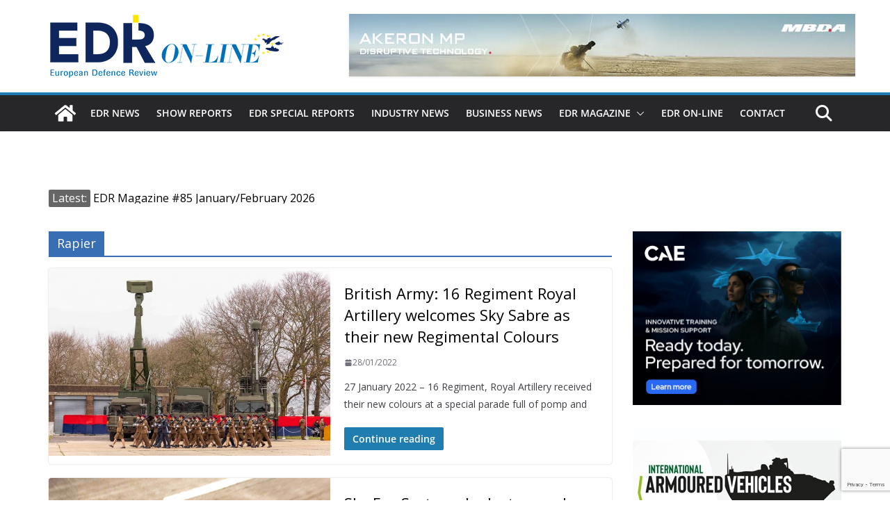

--- FILE ---
content_type: text/html; charset=utf-8
request_url: https://www.google.com/recaptcha/api2/anchor?ar=1&k=6LfcrXMjAAAAAFGJgWqvJPKoN3n2CU1nvVkWS6LR&co=aHR0cHM6Ly93d3cuZWRybWFnYXppbmUuZXU6NDQz&hl=en&v=PoyoqOPhxBO7pBk68S4YbpHZ&size=invisible&anchor-ms=20000&execute-ms=30000&cb=w41b2i5j6f0l
body_size: 48772
content:
<!DOCTYPE HTML><html dir="ltr" lang="en"><head><meta http-equiv="Content-Type" content="text/html; charset=UTF-8">
<meta http-equiv="X-UA-Compatible" content="IE=edge">
<title>reCAPTCHA</title>
<style type="text/css">
/* cyrillic-ext */
@font-face {
  font-family: 'Roboto';
  font-style: normal;
  font-weight: 400;
  font-stretch: 100%;
  src: url(//fonts.gstatic.com/s/roboto/v48/KFO7CnqEu92Fr1ME7kSn66aGLdTylUAMa3GUBHMdazTgWw.woff2) format('woff2');
  unicode-range: U+0460-052F, U+1C80-1C8A, U+20B4, U+2DE0-2DFF, U+A640-A69F, U+FE2E-FE2F;
}
/* cyrillic */
@font-face {
  font-family: 'Roboto';
  font-style: normal;
  font-weight: 400;
  font-stretch: 100%;
  src: url(//fonts.gstatic.com/s/roboto/v48/KFO7CnqEu92Fr1ME7kSn66aGLdTylUAMa3iUBHMdazTgWw.woff2) format('woff2');
  unicode-range: U+0301, U+0400-045F, U+0490-0491, U+04B0-04B1, U+2116;
}
/* greek-ext */
@font-face {
  font-family: 'Roboto';
  font-style: normal;
  font-weight: 400;
  font-stretch: 100%;
  src: url(//fonts.gstatic.com/s/roboto/v48/KFO7CnqEu92Fr1ME7kSn66aGLdTylUAMa3CUBHMdazTgWw.woff2) format('woff2');
  unicode-range: U+1F00-1FFF;
}
/* greek */
@font-face {
  font-family: 'Roboto';
  font-style: normal;
  font-weight: 400;
  font-stretch: 100%;
  src: url(//fonts.gstatic.com/s/roboto/v48/KFO7CnqEu92Fr1ME7kSn66aGLdTylUAMa3-UBHMdazTgWw.woff2) format('woff2');
  unicode-range: U+0370-0377, U+037A-037F, U+0384-038A, U+038C, U+038E-03A1, U+03A3-03FF;
}
/* math */
@font-face {
  font-family: 'Roboto';
  font-style: normal;
  font-weight: 400;
  font-stretch: 100%;
  src: url(//fonts.gstatic.com/s/roboto/v48/KFO7CnqEu92Fr1ME7kSn66aGLdTylUAMawCUBHMdazTgWw.woff2) format('woff2');
  unicode-range: U+0302-0303, U+0305, U+0307-0308, U+0310, U+0312, U+0315, U+031A, U+0326-0327, U+032C, U+032F-0330, U+0332-0333, U+0338, U+033A, U+0346, U+034D, U+0391-03A1, U+03A3-03A9, U+03B1-03C9, U+03D1, U+03D5-03D6, U+03F0-03F1, U+03F4-03F5, U+2016-2017, U+2034-2038, U+203C, U+2040, U+2043, U+2047, U+2050, U+2057, U+205F, U+2070-2071, U+2074-208E, U+2090-209C, U+20D0-20DC, U+20E1, U+20E5-20EF, U+2100-2112, U+2114-2115, U+2117-2121, U+2123-214F, U+2190, U+2192, U+2194-21AE, U+21B0-21E5, U+21F1-21F2, U+21F4-2211, U+2213-2214, U+2216-22FF, U+2308-230B, U+2310, U+2319, U+231C-2321, U+2336-237A, U+237C, U+2395, U+239B-23B7, U+23D0, U+23DC-23E1, U+2474-2475, U+25AF, U+25B3, U+25B7, U+25BD, U+25C1, U+25CA, U+25CC, U+25FB, U+266D-266F, U+27C0-27FF, U+2900-2AFF, U+2B0E-2B11, U+2B30-2B4C, U+2BFE, U+3030, U+FF5B, U+FF5D, U+1D400-1D7FF, U+1EE00-1EEFF;
}
/* symbols */
@font-face {
  font-family: 'Roboto';
  font-style: normal;
  font-weight: 400;
  font-stretch: 100%;
  src: url(//fonts.gstatic.com/s/roboto/v48/KFO7CnqEu92Fr1ME7kSn66aGLdTylUAMaxKUBHMdazTgWw.woff2) format('woff2');
  unicode-range: U+0001-000C, U+000E-001F, U+007F-009F, U+20DD-20E0, U+20E2-20E4, U+2150-218F, U+2190, U+2192, U+2194-2199, U+21AF, U+21E6-21F0, U+21F3, U+2218-2219, U+2299, U+22C4-22C6, U+2300-243F, U+2440-244A, U+2460-24FF, U+25A0-27BF, U+2800-28FF, U+2921-2922, U+2981, U+29BF, U+29EB, U+2B00-2BFF, U+4DC0-4DFF, U+FFF9-FFFB, U+10140-1018E, U+10190-1019C, U+101A0, U+101D0-101FD, U+102E0-102FB, U+10E60-10E7E, U+1D2C0-1D2D3, U+1D2E0-1D37F, U+1F000-1F0FF, U+1F100-1F1AD, U+1F1E6-1F1FF, U+1F30D-1F30F, U+1F315, U+1F31C, U+1F31E, U+1F320-1F32C, U+1F336, U+1F378, U+1F37D, U+1F382, U+1F393-1F39F, U+1F3A7-1F3A8, U+1F3AC-1F3AF, U+1F3C2, U+1F3C4-1F3C6, U+1F3CA-1F3CE, U+1F3D4-1F3E0, U+1F3ED, U+1F3F1-1F3F3, U+1F3F5-1F3F7, U+1F408, U+1F415, U+1F41F, U+1F426, U+1F43F, U+1F441-1F442, U+1F444, U+1F446-1F449, U+1F44C-1F44E, U+1F453, U+1F46A, U+1F47D, U+1F4A3, U+1F4B0, U+1F4B3, U+1F4B9, U+1F4BB, U+1F4BF, U+1F4C8-1F4CB, U+1F4D6, U+1F4DA, U+1F4DF, U+1F4E3-1F4E6, U+1F4EA-1F4ED, U+1F4F7, U+1F4F9-1F4FB, U+1F4FD-1F4FE, U+1F503, U+1F507-1F50B, U+1F50D, U+1F512-1F513, U+1F53E-1F54A, U+1F54F-1F5FA, U+1F610, U+1F650-1F67F, U+1F687, U+1F68D, U+1F691, U+1F694, U+1F698, U+1F6AD, U+1F6B2, U+1F6B9-1F6BA, U+1F6BC, U+1F6C6-1F6CF, U+1F6D3-1F6D7, U+1F6E0-1F6EA, U+1F6F0-1F6F3, U+1F6F7-1F6FC, U+1F700-1F7FF, U+1F800-1F80B, U+1F810-1F847, U+1F850-1F859, U+1F860-1F887, U+1F890-1F8AD, U+1F8B0-1F8BB, U+1F8C0-1F8C1, U+1F900-1F90B, U+1F93B, U+1F946, U+1F984, U+1F996, U+1F9E9, U+1FA00-1FA6F, U+1FA70-1FA7C, U+1FA80-1FA89, U+1FA8F-1FAC6, U+1FACE-1FADC, U+1FADF-1FAE9, U+1FAF0-1FAF8, U+1FB00-1FBFF;
}
/* vietnamese */
@font-face {
  font-family: 'Roboto';
  font-style: normal;
  font-weight: 400;
  font-stretch: 100%;
  src: url(//fonts.gstatic.com/s/roboto/v48/KFO7CnqEu92Fr1ME7kSn66aGLdTylUAMa3OUBHMdazTgWw.woff2) format('woff2');
  unicode-range: U+0102-0103, U+0110-0111, U+0128-0129, U+0168-0169, U+01A0-01A1, U+01AF-01B0, U+0300-0301, U+0303-0304, U+0308-0309, U+0323, U+0329, U+1EA0-1EF9, U+20AB;
}
/* latin-ext */
@font-face {
  font-family: 'Roboto';
  font-style: normal;
  font-weight: 400;
  font-stretch: 100%;
  src: url(//fonts.gstatic.com/s/roboto/v48/KFO7CnqEu92Fr1ME7kSn66aGLdTylUAMa3KUBHMdazTgWw.woff2) format('woff2');
  unicode-range: U+0100-02BA, U+02BD-02C5, U+02C7-02CC, U+02CE-02D7, U+02DD-02FF, U+0304, U+0308, U+0329, U+1D00-1DBF, U+1E00-1E9F, U+1EF2-1EFF, U+2020, U+20A0-20AB, U+20AD-20C0, U+2113, U+2C60-2C7F, U+A720-A7FF;
}
/* latin */
@font-face {
  font-family: 'Roboto';
  font-style: normal;
  font-weight: 400;
  font-stretch: 100%;
  src: url(//fonts.gstatic.com/s/roboto/v48/KFO7CnqEu92Fr1ME7kSn66aGLdTylUAMa3yUBHMdazQ.woff2) format('woff2');
  unicode-range: U+0000-00FF, U+0131, U+0152-0153, U+02BB-02BC, U+02C6, U+02DA, U+02DC, U+0304, U+0308, U+0329, U+2000-206F, U+20AC, U+2122, U+2191, U+2193, U+2212, U+2215, U+FEFF, U+FFFD;
}
/* cyrillic-ext */
@font-face {
  font-family: 'Roboto';
  font-style: normal;
  font-weight: 500;
  font-stretch: 100%;
  src: url(//fonts.gstatic.com/s/roboto/v48/KFO7CnqEu92Fr1ME7kSn66aGLdTylUAMa3GUBHMdazTgWw.woff2) format('woff2');
  unicode-range: U+0460-052F, U+1C80-1C8A, U+20B4, U+2DE0-2DFF, U+A640-A69F, U+FE2E-FE2F;
}
/* cyrillic */
@font-face {
  font-family: 'Roboto';
  font-style: normal;
  font-weight: 500;
  font-stretch: 100%;
  src: url(//fonts.gstatic.com/s/roboto/v48/KFO7CnqEu92Fr1ME7kSn66aGLdTylUAMa3iUBHMdazTgWw.woff2) format('woff2');
  unicode-range: U+0301, U+0400-045F, U+0490-0491, U+04B0-04B1, U+2116;
}
/* greek-ext */
@font-face {
  font-family: 'Roboto';
  font-style: normal;
  font-weight: 500;
  font-stretch: 100%;
  src: url(//fonts.gstatic.com/s/roboto/v48/KFO7CnqEu92Fr1ME7kSn66aGLdTylUAMa3CUBHMdazTgWw.woff2) format('woff2');
  unicode-range: U+1F00-1FFF;
}
/* greek */
@font-face {
  font-family: 'Roboto';
  font-style: normal;
  font-weight: 500;
  font-stretch: 100%;
  src: url(//fonts.gstatic.com/s/roboto/v48/KFO7CnqEu92Fr1ME7kSn66aGLdTylUAMa3-UBHMdazTgWw.woff2) format('woff2');
  unicode-range: U+0370-0377, U+037A-037F, U+0384-038A, U+038C, U+038E-03A1, U+03A3-03FF;
}
/* math */
@font-face {
  font-family: 'Roboto';
  font-style: normal;
  font-weight: 500;
  font-stretch: 100%;
  src: url(//fonts.gstatic.com/s/roboto/v48/KFO7CnqEu92Fr1ME7kSn66aGLdTylUAMawCUBHMdazTgWw.woff2) format('woff2');
  unicode-range: U+0302-0303, U+0305, U+0307-0308, U+0310, U+0312, U+0315, U+031A, U+0326-0327, U+032C, U+032F-0330, U+0332-0333, U+0338, U+033A, U+0346, U+034D, U+0391-03A1, U+03A3-03A9, U+03B1-03C9, U+03D1, U+03D5-03D6, U+03F0-03F1, U+03F4-03F5, U+2016-2017, U+2034-2038, U+203C, U+2040, U+2043, U+2047, U+2050, U+2057, U+205F, U+2070-2071, U+2074-208E, U+2090-209C, U+20D0-20DC, U+20E1, U+20E5-20EF, U+2100-2112, U+2114-2115, U+2117-2121, U+2123-214F, U+2190, U+2192, U+2194-21AE, U+21B0-21E5, U+21F1-21F2, U+21F4-2211, U+2213-2214, U+2216-22FF, U+2308-230B, U+2310, U+2319, U+231C-2321, U+2336-237A, U+237C, U+2395, U+239B-23B7, U+23D0, U+23DC-23E1, U+2474-2475, U+25AF, U+25B3, U+25B7, U+25BD, U+25C1, U+25CA, U+25CC, U+25FB, U+266D-266F, U+27C0-27FF, U+2900-2AFF, U+2B0E-2B11, U+2B30-2B4C, U+2BFE, U+3030, U+FF5B, U+FF5D, U+1D400-1D7FF, U+1EE00-1EEFF;
}
/* symbols */
@font-face {
  font-family: 'Roboto';
  font-style: normal;
  font-weight: 500;
  font-stretch: 100%;
  src: url(//fonts.gstatic.com/s/roboto/v48/KFO7CnqEu92Fr1ME7kSn66aGLdTylUAMaxKUBHMdazTgWw.woff2) format('woff2');
  unicode-range: U+0001-000C, U+000E-001F, U+007F-009F, U+20DD-20E0, U+20E2-20E4, U+2150-218F, U+2190, U+2192, U+2194-2199, U+21AF, U+21E6-21F0, U+21F3, U+2218-2219, U+2299, U+22C4-22C6, U+2300-243F, U+2440-244A, U+2460-24FF, U+25A0-27BF, U+2800-28FF, U+2921-2922, U+2981, U+29BF, U+29EB, U+2B00-2BFF, U+4DC0-4DFF, U+FFF9-FFFB, U+10140-1018E, U+10190-1019C, U+101A0, U+101D0-101FD, U+102E0-102FB, U+10E60-10E7E, U+1D2C0-1D2D3, U+1D2E0-1D37F, U+1F000-1F0FF, U+1F100-1F1AD, U+1F1E6-1F1FF, U+1F30D-1F30F, U+1F315, U+1F31C, U+1F31E, U+1F320-1F32C, U+1F336, U+1F378, U+1F37D, U+1F382, U+1F393-1F39F, U+1F3A7-1F3A8, U+1F3AC-1F3AF, U+1F3C2, U+1F3C4-1F3C6, U+1F3CA-1F3CE, U+1F3D4-1F3E0, U+1F3ED, U+1F3F1-1F3F3, U+1F3F5-1F3F7, U+1F408, U+1F415, U+1F41F, U+1F426, U+1F43F, U+1F441-1F442, U+1F444, U+1F446-1F449, U+1F44C-1F44E, U+1F453, U+1F46A, U+1F47D, U+1F4A3, U+1F4B0, U+1F4B3, U+1F4B9, U+1F4BB, U+1F4BF, U+1F4C8-1F4CB, U+1F4D6, U+1F4DA, U+1F4DF, U+1F4E3-1F4E6, U+1F4EA-1F4ED, U+1F4F7, U+1F4F9-1F4FB, U+1F4FD-1F4FE, U+1F503, U+1F507-1F50B, U+1F50D, U+1F512-1F513, U+1F53E-1F54A, U+1F54F-1F5FA, U+1F610, U+1F650-1F67F, U+1F687, U+1F68D, U+1F691, U+1F694, U+1F698, U+1F6AD, U+1F6B2, U+1F6B9-1F6BA, U+1F6BC, U+1F6C6-1F6CF, U+1F6D3-1F6D7, U+1F6E0-1F6EA, U+1F6F0-1F6F3, U+1F6F7-1F6FC, U+1F700-1F7FF, U+1F800-1F80B, U+1F810-1F847, U+1F850-1F859, U+1F860-1F887, U+1F890-1F8AD, U+1F8B0-1F8BB, U+1F8C0-1F8C1, U+1F900-1F90B, U+1F93B, U+1F946, U+1F984, U+1F996, U+1F9E9, U+1FA00-1FA6F, U+1FA70-1FA7C, U+1FA80-1FA89, U+1FA8F-1FAC6, U+1FACE-1FADC, U+1FADF-1FAE9, U+1FAF0-1FAF8, U+1FB00-1FBFF;
}
/* vietnamese */
@font-face {
  font-family: 'Roboto';
  font-style: normal;
  font-weight: 500;
  font-stretch: 100%;
  src: url(//fonts.gstatic.com/s/roboto/v48/KFO7CnqEu92Fr1ME7kSn66aGLdTylUAMa3OUBHMdazTgWw.woff2) format('woff2');
  unicode-range: U+0102-0103, U+0110-0111, U+0128-0129, U+0168-0169, U+01A0-01A1, U+01AF-01B0, U+0300-0301, U+0303-0304, U+0308-0309, U+0323, U+0329, U+1EA0-1EF9, U+20AB;
}
/* latin-ext */
@font-face {
  font-family: 'Roboto';
  font-style: normal;
  font-weight: 500;
  font-stretch: 100%;
  src: url(//fonts.gstatic.com/s/roboto/v48/KFO7CnqEu92Fr1ME7kSn66aGLdTylUAMa3KUBHMdazTgWw.woff2) format('woff2');
  unicode-range: U+0100-02BA, U+02BD-02C5, U+02C7-02CC, U+02CE-02D7, U+02DD-02FF, U+0304, U+0308, U+0329, U+1D00-1DBF, U+1E00-1E9F, U+1EF2-1EFF, U+2020, U+20A0-20AB, U+20AD-20C0, U+2113, U+2C60-2C7F, U+A720-A7FF;
}
/* latin */
@font-face {
  font-family: 'Roboto';
  font-style: normal;
  font-weight: 500;
  font-stretch: 100%;
  src: url(//fonts.gstatic.com/s/roboto/v48/KFO7CnqEu92Fr1ME7kSn66aGLdTylUAMa3yUBHMdazQ.woff2) format('woff2');
  unicode-range: U+0000-00FF, U+0131, U+0152-0153, U+02BB-02BC, U+02C6, U+02DA, U+02DC, U+0304, U+0308, U+0329, U+2000-206F, U+20AC, U+2122, U+2191, U+2193, U+2212, U+2215, U+FEFF, U+FFFD;
}
/* cyrillic-ext */
@font-face {
  font-family: 'Roboto';
  font-style: normal;
  font-weight: 900;
  font-stretch: 100%;
  src: url(//fonts.gstatic.com/s/roboto/v48/KFO7CnqEu92Fr1ME7kSn66aGLdTylUAMa3GUBHMdazTgWw.woff2) format('woff2');
  unicode-range: U+0460-052F, U+1C80-1C8A, U+20B4, U+2DE0-2DFF, U+A640-A69F, U+FE2E-FE2F;
}
/* cyrillic */
@font-face {
  font-family: 'Roboto';
  font-style: normal;
  font-weight: 900;
  font-stretch: 100%;
  src: url(//fonts.gstatic.com/s/roboto/v48/KFO7CnqEu92Fr1ME7kSn66aGLdTylUAMa3iUBHMdazTgWw.woff2) format('woff2');
  unicode-range: U+0301, U+0400-045F, U+0490-0491, U+04B0-04B1, U+2116;
}
/* greek-ext */
@font-face {
  font-family: 'Roboto';
  font-style: normal;
  font-weight: 900;
  font-stretch: 100%;
  src: url(//fonts.gstatic.com/s/roboto/v48/KFO7CnqEu92Fr1ME7kSn66aGLdTylUAMa3CUBHMdazTgWw.woff2) format('woff2');
  unicode-range: U+1F00-1FFF;
}
/* greek */
@font-face {
  font-family: 'Roboto';
  font-style: normal;
  font-weight: 900;
  font-stretch: 100%;
  src: url(//fonts.gstatic.com/s/roboto/v48/KFO7CnqEu92Fr1ME7kSn66aGLdTylUAMa3-UBHMdazTgWw.woff2) format('woff2');
  unicode-range: U+0370-0377, U+037A-037F, U+0384-038A, U+038C, U+038E-03A1, U+03A3-03FF;
}
/* math */
@font-face {
  font-family: 'Roboto';
  font-style: normal;
  font-weight: 900;
  font-stretch: 100%;
  src: url(//fonts.gstatic.com/s/roboto/v48/KFO7CnqEu92Fr1ME7kSn66aGLdTylUAMawCUBHMdazTgWw.woff2) format('woff2');
  unicode-range: U+0302-0303, U+0305, U+0307-0308, U+0310, U+0312, U+0315, U+031A, U+0326-0327, U+032C, U+032F-0330, U+0332-0333, U+0338, U+033A, U+0346, U+034D, U+0391-03A1, U+03A3-03A9, U+03B1-03C9, U+03D1, U+03D5-03D6, U+03F0-03F1, U+03F4-03F5, U+2016-2017, U+2034-2038, U+203C, U+2040, U+2043, U+2047, U+2050, U+2057, U+205F, U+2070-2071, U+2074-208E, U+2090-209C, U+20D0-20DC, U+20E1, U+20E5-20EF, U+2100-2112, U+2114-2115, U+2117-2121, U+2123-214F, U+2190, U+2192, U+2194-21AE, U+21B0-21E5, U+21F1-21F2, U+21F4-2211, U+2213-2214, U+2216-22FF, U+2308-230B, U+2310, U+2319, U+231C-2321, U+2336-237A, U+237C, U+2395, U+239B-23B7, U+23D0, U+23DC-23E1, U+2474-2475, U+25AF, U+25B3, U+25B7, U+25BD, U+25C1, U+25CA, U+25CC, U+25FB, U+266D-266F, U+27C0-27FF, U+2900-2AFF, U+2B0E-2B11, U+2B30-2B4C, U+2BFE, U+3030, U+FF5B, U+FF5D, U+1D400-1D7FF, U+1EE00-1EEFF;
}
/* symbols */
@font-face {
  font-family: 'Roboto';
  font-style: normal;
  font-weight: 900;
  font-stretch: 100%;
  src: url(//fonts.gstatic.com/s/roboto/v48/KFO7CnqEu92Fr1ME7kSn66aGLdTylUAMaxKUBHMdazTgWw.woff2) format('woff2');
  unicode-range: U+0001-000C, U+000E-001F, U+007F-009F, U+20DD-20E0, U+20E2-20E4, U+2150-218F, U+2190, U+2192, U+2194-2199, U+21AF, U+21E6-21F0, U+21F3, U+2218-2219, U+2299, U+22C4-22C6, U+2300-243F, U+2440-244A, U+2460-24FF, U+25A0-27BF, U+2800-28FF, U+2921-2922, U+2981, U+29BF, U+29EB, U+2B00-2BFF, U+4DC0-4DFF, U+FFF9-FFFB, U+10140-1018E, U+10190-1019C, U+101A0, U+101D0-101FD, U+102E0-102FB, U+10E60-10E7E, U+1D2C0-1D2D3, U+1D2E0-1D37F, U+1F000-1F0FF, U+1F100-1F1AD, U+1F1E6-1F1FF, U+1F30D-1F30F, U+1F315, U+1F31C, U+1F31E, U+1F320-1F32C, U+1F336, U+1F378, U+1F37D, U+1F382, U+1F393-1F39F, U+1F3A7-1F3A8, U+1F3AC-1F3AF, U+1F3C2, U+1F3C4-1F3C6, U+1F3CA-1F3CE, U+1F3D4-1F3E0, U+1F3ED, U+1F3F1-1F3F3, U+1F3F5-1F3F7, U+1F408, U+1F415, U+1F41F, U+1F426, U+1F43F, U+1F441-1F442, U+1F444, U+1F446-1F449, U+1F44C-1F44E, U+1F453, U+1F46A, U+1F47D, U+1F4A3, U+1F4B0, U+1F4B3, U+1F4B9, U+1F4BB, U+1F4BF, U+1F4C8-1F4CB, U+1F4D6, U+1F4DA, U+1F4DF, U+1F4E3-1F4E6, U+1F4EA-1F4ED, U+1F4F7, U+1F4F9-1F4FB, U+1F4FD-1F4FE, U+1F503, U+1F507-1F50B, U+1F50D, U+1F512-1F513, U+1F53E-1F54A, U+1F54F-1F5FA, U+1F610, U+1F650-1F67F, U+1F687, U+1F68D, U+1F691, U+1F694, U+1F698, U+1F6AD, U+1F6B2, U+1F6B9-1F6BA, U+1F6BC, U+1F6C6-1F6CF, U+1F6D3-1F6D7, U+1F6E0-1F6EA, U+1F6F0-1F6F3, U+1F6F7-1F6FC, U+1F700-1F7FF, U+1F800-1F80B, U+1F810-1F847, U+1F850-1F859, U+1F860-1F887, U+1F890-1F8AD, U+1F8B0-1F8BB, U+1F8C0-1F8C1, U+1F900-1F90B, U+1F93B, U+1F946, U+1F984, U+1F996, U+1F9E9, U+1FA00-1FA6F, U+1FA70-1FA7C, U+1FA80-1FA89, U+1FA8F-1FAC6, U+1FACE-1FADC, U+1FADF-1FAE9, U+1FAF0-1FAF8, U+1FB00-1FBFF;
}
/* vietnamese */
@font-face {
  font-family: 'Roboto';
  font-style: normal;
  font-weight: 900;
  font-stretch: 100%;
  src: url(//fonts.gstatic.com/s/roboto/v48/KFO7CnqEu92Fr1ME7kSn66aGLdTylUAMa3OUBHMdazTgWw.woff2) format('woff2');
  unicode-range: U+0102-0103, U+0110-0111, U+0128-0129, U+0168-0169, U+01A0-01A1, U+01AF-01B0, U+0300-0301, U+0303-0304, U+0308-0309, U+0323, U+0329, U+1EA0-1EF9, U+20AB;
}
/* latin-ext */
@font-face {
  font-family: 'Roboto';
  font-style: normal;
  font-weight: 900;
  font-stretch: 100%;
  src: url(//fonts.gstatic.com/s/roboto/v48/KFO7CnqEu92Fr1ME7kSn66aGLdTylUAMa3KUBHMdazTgWw.woff2) format('woff2');
  unicode-range: U+0100-02BA, U+02BD-02C5, U+02C7-02CC, U+02CE-02D7, U+02DD-02FF, U+0304, U+0308, U+0329, U+1D00-1DBF, U+1E00-1E9F, U+1EF2-1EFF, U+2020, U+20A0-20AB, U+20AD-20C0, U+2113, U+2C60-2C7F, U+A720-A7FF;
}
/* latin */
@font-face {
  font-family: 'Roboto';
  font-style: normal;
  font-weight: 900;
  font-stretch: 100%;
  src: url(//fonts.gstatic.com/s/roboto/v48/KFO7CnqEu92Fr1ME7kSn66aGLdTylUAMa3yUBHMdazQ.woff2) format('woff2');
  unicode-range: U+0000-00FF, U+0131, U+0152-0153, U+02BB-02BC, U+02C6, U+02DA, U+02DC, U+0304, U+0308, U+0329, U+2000-206F, U+20AC, U+2122, U+2191, U+2193, U+2212, U+2215, U+FEFF, U+FFFD;
}

</style>
<link rel="stylesheet" type="text/css" href="https://www.gstatic.com/recaptcha/releases/PoyoqOPhxBO7pBk68S4YbpHZ/styles__ltr.css">
<script nonce="qYcDnhfCwXW_VYRx067--g" type="text/javascript">window['__recaptcha_api'] = 'https://www.google.com/recaptcha/api2/';</script>
<script type="text/javascript" src="https://www.gstatic.com/recaptcha/releases/PoyoqOPhxBO7pBk68S4YbpHZ/recaptcha__en.js" nonce="qYcDnhfCwXW_VYRx067--g">
      
    </script></head>
<body><div id="rc-anchor-alert" class="rc-anchor-alert"></div>
<input type="hidden" id="recaptcha-token" value="[base64]">
<script type="text/javascript" nonce="qYcDnhfCwXW_VYRx067--g">
      recaptcha.anchor.Main.init("[\x22ainput\x22,[\x22bgdata\x22,\x22\x22,\[base64]/[base64]/[base64]/[base64]/[base64]/[base64]/[base64]/[base64]/[base64]/[base64]\\u003d\x22,\[base64]\\u003d\x22,\[base64]/DlMOKPMK2w7/[base64]/[base64]/w5PDnHzCjsK0O0/[base64]/NsKnw5bCisKOwqbCqQ4VGcKUcHx8w6BAwr5IwrYgw7pMw6XDgE4GMcOmwqJ/w7JCJVA3wo/DqCTDo8K/[base64]/CuXY8elfDvMKAZcONwo4CwoFMIxZAw4/Cs8KjPsKdwop9wovCtMK0XcOaSCwmwpY8YMKpwr7CmR7Cn8OYccOGdlDDp3dQOsOUwpM/w5fDh8OKEW5cJXB/wqR2wogsD8K9w4odwpXDhHpjwpnCnll0wpHCji9KV8Otw4XDhcKzw6/[base64]/Cv2kgwpjClB8WwrTDiTLDr8Olw49rwrvDjcOww6ZkwqcpwrV2w5EdAcKMJsOga1HDtcKwGFkNW8O8w68Nw7TDoE3CnDVaw4TCp8ORwpZpGcKXNV/[base64]/Dlkx/dDpXW3rDgDbDq03DnsOhblU2VsOYw7TDllXDt0LCv8KYwo3DoMKYwrgRwoxFP2jCp0bCqW/CogDDnR7DmMOXKMKkCsKmw4TCsDo+cmXDusOkwq5JwrhDJDLDrAR7DhYTw6RhGENKw5Q4w7nDuMOXwop8R8KvwqMHL2dIKFDCrMOfa8KLcsK+Ry01w7N9OcKDHWxtwqxLw5A1w5HCvMO/woUPMwnDuMKVwpfDkQNvTEtQasOWOl3DrsKcwphWdsKSXWc3EcO3cMOowo0jJEUrEsO8EW3DvibCpsKCw4/CvcOifMOvwrYkw7vCq8KRJnzCucKCZcK6RXxtCsOmU1XChSAyw4/CvgbDtHTCnjPDuhPDlHA8wojDjjbDuMOUFTM1KMK9wqVpw5MLw7rDpBgQw55nAsKBVRrCpsK4DcOffmXCkTfDrSMSORwpOsOuH8Oow7Imw6BzF8OBwpjDo1AtE37DhsKQwopwCcOKNF7DusO7wonCvcK0wp1/[base64]/DqEfCtn7CmMKnwqzDg8KyXU/DpjNfwrXCrMOawpPCicKtLxdDwqhjwp7Dlx8yB8Osw6bChj0Ewrpqw4UMfcOUwpXDpE4GbmBlC8KqCMOKwooUMMOUWS/DjMKkfMO7D8OIwqsuacOnRsKDw5pPVzLCqCXDgzNnw4luf2/[base64]/Cowgnw5JNdzHCtMOLE1c2acKHX23CiMOXaMOMwrHCv8KuSBXClMO7ARXCoMKcw6/[base64]/w5bCjcOuM8OwDwxCYsOyXcOdwrrCkQElcw5sw69ewqTCjsKkwpY8KMOGXsO7w6A0w4LCssOewoRYSMOnesKFJ0vCuMK3w5wnw7dbGmxmRsKRwo0jwpgFwrQXUcKNw4kuwr1pGsObAsK0w4EwwrzConXCtsKfw4/[base64]/DtsKfM8KiwrbCr8K+woFiwqFOSxPDlMKCEXhJwo7Ci8OSwpTDpMK2wpxqwq/DgsKHwoEJw7rClsOgwpnCvsOhXkwFVQXDucK6WcK4JSzDtCsuM1XCi1psw5HCmHDCj8OEwrIBwqVfWmZ+c8KJw7sDI3t4woTCpy4lw77Dn8O9bDk3woYqw4jDnsOwIcOnw43DumoFw5/[base64]/Dl3bDs8KrJMOhKMOwwpTCpEAaSy41wrrCg8OHf8OdwocqCMOXfR7CmcKSw4fCpVrCmcKiw5LCvcOjEsOOMBRJb8OLNWcVwpV8w6vDvy5/wqVkw48bZAvDssKCw75NVcKhwr/Cvj17LsO5w6LDok/CiDEBw5QbwrQyP8KIa04Ywq3DicOQP1JUw60cw7bDiB9Sw6PCoiYLcBPClywEesKZw4HDnl1LF8OHfWx+DcOBEjMJw5DCo8K3CCfDp8OZwpPDhiQJwozCpsODw4cTw5TDk8ONJsO3PhV0wrTCly/[base64]/CjMOZw7fDp3bCnyTClR/DoMO9eVnDhhLDhMOvw4/Cm8K9A8OxS8K6PcOgHsO2w5PCgMOvwpLCsmp9Lh4LYjNEeMKCJMOuw5rDtsKuwqZawq3Ds05pOsKJQH1iDcO+eBJmw7k1wq8PFsKsfsKoOcKVe8KeKsKBw5EQYS/[base64]/CtsKxwrphflANDMKxfcKJwrtlw59DwqERUcKswrp6w4V9wq8yw47DgMOjJcOZXi10w6DChsKUP8OGJhLCtcOMw6/DqMKqwpB2XsOJwrbCj33Dr8K3w6jCh8OURcOUw4TCtMO6JcO2wr3CpsOnL8KZwqtaSMKIwo/CgcOzYsOCIMOdPQbDi1URw6hww4HCtcKsQcKKw4/DmWpDw77ClsKowpFRRA3Cm8OYUcK2wrLCulXCnQQhwrcHwo4kwohFCxXCkHsgwpTCicK3bMKQPk3CmMKIwossw7HDrwZuwp1UYQDClUnCvgE/wochwogjw41/TCHCn8Kiw7dhbA5/DgkSbXRTRMOybgw0w5UOw43Ci8Ozw4dsP2xYw6gkISJGwobDq8O0BHvCgUtaF8KyVHgsf8Ofw4zDpsObwr8fKMKoa3oTQ8KfdMOvw5wyTMKnET7ChcKhwp/DkMKkG8KrTWrDo8KPw6LCvRnDj8KAw5tRwp8KwqfDrsOOw58xEDYIX8KRw5A0wrPDkA0gwqgHTMOhw48JwpkyMMOsf8KGw5DDkMK7ccKAwoQOw6XDncKFABQDKcKVcxjCjcO6w5pVw5hFw4oYwqDDqsKkfcKFw5HDpMKBwp0VMG/[base64]/IsOGHVwZKMO6wpYzwovCqMKOQMOnwqnDqwLDhsKWTsK+bcKWw7Btw7XDrjd3w7bDg8KRw6fDlGHDs8OFb8K0ATFFMygmQBxjw6tpfcKJf8OZw43Cp8Kcw5vDpiPDpcK7DWjDvE/[base64]/[base64]/WzAlwp5xw5zDjcOLEcKweMOOXBjDo8KUZg/Cp8K2O3s5HcKnw4vDpCXCk2A4IMKEWmbCiMK8Wh4YRMO/[base64]/[base64]/DskcxwrTDvVpUw4dwwo3CiU3DkAxhITfDusO8aHDDk3slw7rDmW3Ci8OQQcOiaQd5wq/[base64]/CmmBWbsODFWrDjTEeB8O1W8OrwpVKC8O/S8OZQ8O5w4M/[base64]/w4U0dF8QcsK9w79vw6VOUcKxw7JANsKfLMKmNQrDgsO3SyxKw6/CosOZXgpdKzbDh8Kww7JlOm9mw4gmw7XDosKPMcKjw70Pw5HClGrDp8K2w4HDr8OZAMKaA8Olw7LCmcKBdsOqQsKQwobDugjDuF/CpXNFMBbCusKCwr/[base64]/DlsK7ayzDmsOtwpsNw6w3w5USwoNGBsK4YWxcV8K4wqnCs3Mfw6HDtMK1w6VvcMOLA8OIw54XwqTCjxDCh8Kdw57Cj8OYwrBCw5zDj8KZSht2w7fCu8KCw64eesO+aRc2w6omPWrDr8OBw6ABAcOsThcMw6LCiXY/eH1FW8O2wqLDnwZZw7txIMKDPMK/w47Dm2nCjHPCuMK6aMK2SC/ChMKcwovCiHEPwrR/[base64]/CrDrDl1/[base64]/[base64]/[base64]/Dqitew6Ivw4DDsMObCMKBM8O2WFpaTgLCnCQFw7XCvEfCs3pLbWNswo1wWMK9w6wHXQHCqMOFQ8K4a8OhLsKWAFt2bB/DnXPDocKCUMO/YcOSw4XCghbCj8KrQysyAhDDnMK7ZVRRIUBDZMKww4vDm0zCtDPDpz0Wwok/[base64]/[base64]/Cn3cew4VTwrDDkMOZw7jCknXDt8K7YcK+w7nCs8KQYW/DlMKdwoHDkzHCsWBZw7rDiAUdw7tTZBfCr8K3wpnDpGvDkWnClsKcwp8cw4Q2w4JHwqxEwozChAJwNMKWTsOnwr7DoT11w5QiwrF6AsK6wq/CiDDCscKlNsOFZsKCwqfDmnTDhChCw4/Cv8KLw7Vcwr5sw6TDscOVTFjCmxVYH0TCkTLCgQrChh5kJhDCnMKYLjRWw5LCgmXDgsOrGsK9MHh0YcOjYMKVw73CklrCp8K7OsOaw5PCpsK/w5NpAn7CicKyw7Nzw6fDmsOFM8KBdMKIwrXDt8O2wrUUZsOpR8K5VsOcwq8Aw7FUfGpDQS/CtcKrKUHDgMO8wo96wrTDicKvQmLDjgpAwqnCkFoPLU8cKsKTdMKDcGZCw7/DsENOw7bCow9WP8KwdgvDj8OvwqUmwoJ3wrsAw4XCo8KtwrPDjnXCmHZDw78oTMOcS3HDt8O8F8OGUQzDnikXw7HCjUDCmsO6w4zCjHZtPTTClMKEw440csKjw41vwozDqSDDvjoNw6I1w5o4w7/DhCBUw5AiDcKTY1hMex/DusOYOSHCmsKhw6Nrwoddwq7CicK6w7JoVsOJw6pfYj/DmsKjw4oSwqc/WcOiwrpzCMKvwrDCrGPDqGzCi8ONwq9GemsEw4J/[base64]/CpwzCrnjDusK7IMOvAUEhLBIRKsO7w51kw7pkWcO4wqbDt3QAKhYIwrnCu0YOXBvDpS9/wovCiAAYI8KydcKvwrXDl1ZHwqcTw47CgMKAwoXCvCU5wpxWwqtDwpfDoRZ2wowaQw4LwqsuOMOMw7nDjX8/w6N4BMO8woHCoMOPwq3CvWpWEXgxOizCrcKZIBLDmh5Uf8OTA8Omwqs0w5LDvsOmG2NIHMKaYcOgGsOtw5QwwojCp8K7AMKRcsOmwohvdgJGw6M1wqdocxshPlXDtcO9cVDCicKhwoPClkvCpcK5woXCqTUfCUEiw5PDk8KyNkUuwqJnNhx/[base64]/CmkLDhFdzwoRZUsO3TANGw7ggwrPDvsOnwqFYXRIMw5k7Hk7Dj8O0Am4iaEhlb0hjaj93wqApw5bCrQYRwpQMw5oDwqoDw7Yiw6Y5wq9pw4PDhSLCoDREw5zDv0VWLR4FbGIxwrVpM20zUTTCoMObw4/[base64]/[base64]/CkhcFw7tdwqPCtQLDsMOER0tpw4N3w59LHRvCv8OseGTCoTssw4VBw5ghY8OMHDE/w4LCgMKyFMKZwpZbwot4LBIhZ2nDnlclWcONdSzCgsO5PMKcTnUWLcOMU8Kdw6zDrgjDtsK0wpUQw459AkoBw6PCqDIUScOTwrUPwo3CicKpDEosw7XDjxdmwr/DlzNYGG3CkF/DssK3SG8Ww4jCo8O1w58kw7bCqGjCpDbDvHXCumIBGyTCscKcw4kMIcK5LCd3wq4fw7UKw7vDkS0RQcOIw4PDuMOtwqvDrsKLZcK0D8OeXMOJNMK4RcKfw7XCqcKyOcKYXzBbwrfDtcOiEMOpWMKmYxHDgkjCncO6wq7CksOPNAMKw5zDvMOUw7pgwpHDl8K9wq/Dp8K1MnDDkUrCqU3Dj13Ct8KOFm/DnH0oUMOcw5w2MMOJGcOQw5QFw6nDpl3DkzgRw4HCqcOhw6ZNc8KNPzw+JMOPGEXDoz/DgMOHNHxEbcKLYzoBw71gbHDDu2cQK3jCoMOCwrQMQGPCuUzChWfDjBMUwq14w6LDnMK4wqfCtcKCw7PDohTCvMKeA1PCncOrfsKgwoEASMK6SsOawpY3w6AtByHDpjLDvE8LZcKtPkbCiU/Dl3cVLjhJw6MDw6hNwpwRwqDDk2XDisKKw4ENcsOSEkLCkBYkwqrDl8O8cDxIScOWQsOABkDDtcKQLgBEw7sDacKtQcKoGlRZEcOFw6HDln9bwqw+wrjComLCuhnCrQcUQ1LDocOOwqPCh8OPa0nCvMOkUEgVM3wDw7/Dm8KzecKBDDTCvMOAAgpKSilaw68pUMOTw4PCh8OBw5h/BMOlY14KwrjDnDxZfsKmwpzCvVQjag1sw7PDpMOzJsOtw7/[base64]/DmlBkwpPDnMODw6IoHMKsUMOhwp3CnjrCjyTDujlROMKkb1DDlyl/[base64]/Dj8KPwoAawpJSw7Z7bcOLwoJ3wq/[base64]/CkgLDqMKqwrs4WsOkYA/CjsOKw5tbR3t/w6g9SMO9wq7Ci2XCr8O0w77ClTDCmMOAbV7DgUPCpyPCl0xsMsKxRcKqbMKsasKbw5REfMK2U2E8woEWG8K9w4fDljldGn1RfVsaw6DDvsKqwrgSdMOuGDM/[base64]/DjHcwCsOuHFnDshbDgsOZw7bClGJQaMKcFcKjGVTDj8OmY3vDo8OvajfClsKbdDrDqsK8e1jCn1bDmFnDuzvDrSrDnAEnw6fCqcO9ZsKuw5gcwoljw4TCj8KPFiVYLC1Bw4fDhMKawosdwonCoVLClRwpGR7CtcKTQjDDucKPGmDDusKDXX/DgjXDuMOiUCXDkyXDpMK9wptSeMORQn9Ew71rwrfCrcKow5BGPAQ6w53DqsKOBcOpwqjDiMOQw4d3wrAZFTFDBC/Dv8K7eUDDp8OEw4zCpDnCoDXCiMKQIMKnw61AwqXCpVQxPRouw4vCq03DoMKOw7rClkwPw6orw79VMcO3wojDn8KBOsKTwowjw5Bsw61SdElDDS/CsWPDmgzDh8OUGsKzJXMTw7hTN8K0VBpaw7vDqMKRR3fCi8KwGWV2V8KcTcO4GU/DqVMzw4h3blfDhxgIEGvCucKtTMOaw5/DuWwvw4Ihw5wcwqLDvDIEworDgMK/w75jwqPDrsKew7Q2VcOBwojDiAkZe8K3McOlGFw8w7xAUyDDl8KnfsK/[base64]/AQHDgsOPwpkhP8OjW8KFw65SMMOIDRUrSFLCusKKBsOyZ8O8C1AEScOhA8OHHxFFagjDnMOpw59CccOEQl8JE3Ztw5/CrMOrcWbDnSzDrBLDnjzDocKSwok3ccOmwp7CjizClsOTUk7Dl0ECFiBCUcK4QMOjXCbDh3BCw6kgAzfDqcKfwozCjcO+Bz0Hw4TDtUwRVSnCjsKSwojChcO8w4bDvsOWw7fDtcOrwrtzMErCp8KGaGIMU8K/w4ZEw7zDscOvw5DDnU7DlMKSwrrCl8KBwrMgOcKLNVfCjMKxfMKqGcO6wqvDlDxwwqVWwrcrUMKbKRDDucKWw6HCpm7DpMOWwrLCp8OxTCBxw4/Cp8Kdw6jDknpQw5dTb8KOw6ctJMKKw5BTw6V8QU4HIE7Dn2NBWgpkw5tMwonDocKWwqvDkClfwrVWw6QVEVEpw5HCjMO5QcKOZsKJdMKIVjAFwoZaw43DhgjDrQHDrmMEOcOEwrhzOcKewqF4w7/[base64]/dSrDgMKXw4rDucOlbHHCiMKrcl7DhsObGC/[base64]/Cv8O/[base64]/wp/DonrChMOnMxfCmcKkRsK5fMKiSUPCssKiw77DlcKRFCDCpEbDrUk2w5/CucKRw77CmsK5w6ZUZgDCm8KWwq5rK8Ouw7HDiDXDjMONwrbDqkpaZ8OXwqs9I8KqwqjCiWBrNGHDpm4Qw7TDhsKNw4IlBzrCvl8lw5vCm1kvHmzDgHtRfcOkwotfL8OhMDN3w7rDqcO1w73DkMK7w7HDq13CisO/wpDCnhHDocOjwqnCqMKDw4NgCQHDpsKGw5rDm8OnPwBkGEPDjsOfw7YDacONXcKjwqtAZcK8woA/wpDCrcKkw4rDmcK5w4rChV/[base64]/IC/DqsKmTUjCs8KNwr/Cr8O7w4PCs8KbWsOJJkXCjsK7JMKVwrUVaTTDlsOowosAeMOpwobDnRMkRcOjcsKtwr/CsMK3EiHCqsKvIcKkw7PDsgnCnx7DlMOLEgYQw7/DuMOJVTA5w4dnwo0GF8KAwoYWPMKDwrPDkDLCoSwBAsKIw4PCtCIYw63CrHw4w50Pw4YKw4QbOVLCjBPCv0TDu8OHOMOEL8OkwpzCsMKBw65pw5TDgcK4SsOnw5ZDwoRJbRlIfzgQw4LCpsOdPFrDmsKWRsK9VsK/BHPDpcOwwpzDs3ZrXgvDtcK5fsO4wowgZxDDpUNvwoLDmQDCr3HCh8OTT8OREQHDsBXCgj7Dq8Orw4nCqcO2wqDDqx42wpfDqMKUIMOew4QJXcK6L8KYw4wcDMKxwoB9X8Kgw73ClSoaBzDCl8OEViV7w41fw7HCh8KfGcOKwpp3w5/DjMO7JyhaD8KFKMK7w5jCq33CjsKyw4bChMOhNMOoworDpMKnNxrCssK8OsOnwoklJwAcBMO/[base64]/CtSAOw5s4wobDtkLDmQt2HiVoF8OWw4rDucKsB8KTRsOZSMOcQiVDRQp2XMK7w751HwTDlcO4w7vCnVUpwrTCiVsWd8KpWwnCisKYw7XDp8K/[base64]/[base64]/SxjChjEmYQcBwrPCilAlVRpDbcKNB8KewoQ0wp5gSsKaIT/[base64]/CsMOIPiN6wqMVw616ZWbDnMOaw5UPQsO3wprDlR9vK8OYwq7DuRZKwr4zVsOJBWnDkWnChcOEwoVGw6nCkMO5woDDoMK5K3vDjMK7wp4sG8OPw6XDmHoLwr0YNiU9w5Z4w4/[base64]/CicKVw4DDgcOkYzBDwpopwqo5w5bDswMww5oqwqTCuMO9aMKCw77CrQXCs8KFPi0IVcKtw5nCqScQbzDChyLDtyoRwpHChcKDORrDhgZtLsOaw73Cr0TDp8OGwrF7wo19cloeLVBqw7TCsMOUwrp7PEXCpTHCicOgw7HCjj3Cq8OvIzPCksKsI8K/FsKHwqrCp1fDo8K1wpHDqADDtcO6w6/DjcO0w7tlw7QvYMOTShbCgMKawpbClGLCpMKZw77DvyQUMcOhw6jDtjDCp2XCqcKtDUjDlD/CnsOIY3TCmUIofsKYwpHDtQkyfD3Cm8KJw7glT1QxwqTDuTLDpHlcA3Zpw4nCjiczX25aOhnCvV9bw4HDo0jCrAPDrcKkwr7DrF4Qwop2RsOfw4/[base64]/Cl8KfbsKkXSsYAsOrw6QKCsKVE8Oxw60LA8Kww4HDoMKJw7p9XGgfIWsewrLCkRQmHsObWX3DpcKbXgnDh3LCqsOqw7Z8w4rDn8O/w7YZWcKqwroBwpzCkznCisOhwq9IQsOVegzCmcOmShtSwrhIRzLDpcKpw6nCgsOawopYR8K5HCUnw4k5wrJ3w77DtTknKMO/w47DscOqw6bClcOKwoTDqh4xwofCsMOcwrBWVcKgw49dw4nDqWfCv8KBwpHCtlcew7EHwoXChQvCusKAwpZjXsOewp/Dp8O/[base64]/woYSwpVLFS1gGsK0wqrCohAJw4LCt8OWXcK4wpnCmcKgwofCscOvwofDhMO2woDChyXCj0/[base64]/Ch19Ad3dAwr0nLsOfw6QIwoxMwonCo8KhVsOdWzrChEXCmVvCqsOEOkpPw7HCucKUaEbDsAYvwrfCuMO7w7nDplEjwoE6HDLDv8OJwphBwotqwoZ/worCuSrDrcOdQjbDu0AOBgPDmsO7w6jCn8KpaVUhwoTDrMOowp9Bw48Aw4VGAj/Do0/DtcKmwoDDpMKmwqYFw4bClWvCji57wqbCnMKpDxx7w5IywrXClXwNK8ObbcOERsOtc8OWwr3DqFjDlcOuw6DDnVoVH8KND8OTIl3DtilxVcKQdcKbwpXDqXkgdg7Dg8KvwoPDlsKxwqYyFhnDoiXCsV8dEVJkwop4AMO3w7fDk8O9wp/CgMOuw4fCsMK3G8Krw7QYAsKpPgs6aUTCv8Onw7EOwr8Iwo0BYcOgwozDshNkwqoqQ1cIwq9pwpNLGcODTMO/w5zDj8Ohw41Twp7CqsKtwrLDrMO7FyvDsC3DvQ0bXhp9QGXDosORYsK8fsKEKsOIIcO3NsOqEMObw6jDsDlrcMKvZEIsw5jCkULCvMOOwrHCpjTCuxU9w6A0wo/CtBkhwpDCpsKZwpbDrXvDhy7DtjrCkBEUw67ChWcRNcKNWxjDosORL8Oaw5rCijIse8KjFWLCvULCnz86w6lMwr3CqznDtmHDtUnComIiR8OiEsKtGcOOY3LDp8O9wr9vw7LDs8O7wo/[base64]/Dli0yZMK5w6YCw4/CmcO3bcOSGlXCmiLCkDbCrBopw4BbwoTDnxJ7S8OQX8K0csKEw4RVY11SLT/[base64]/HGB0AUbCisOCw4YRbcKfw6/[base64]/w6rClhZvPyfCscKvZDUmw4HDs8OFwoXCk2nDhsKfN0JZP09wwrkiwoDDvCzCkXdpwqltTXnChcK5QcOTV8KnwpXDuMKRwq/CvA3Do2ELwqfCmcK8wo1iTcKwHVnCr8O2cV/CpT9Lw611wr0oHgbCh3Fbw57ChsOpwrotw715wq7CiWcyX8KywoMxw5pjwqs/bwnCikXCqyxOw6bCn8Kcw4/CjEQmwptDJR3CkT3DscKoJcOawpHDuhzCvMO2wrEzwr1QwpBLUnLDpG1wdMO3wpRfeHHCvMKmwpBBw70+GsKKaMO+Jicfw7VXw7dNwrgQwo9fw4wfwrXDscKKGMO3XsOcwoRkR8Kje8KKwrR/[base64]/w77DjMKSwofCucKqw7rCtRrCi8KeRsK+DcKERsK3woIvE8OQwokVw69ow5A4TUPDsMK4b8O8DyrDrMKMw7bCm3IvwoggKn0owrfDhBbCm8OHw5dYwqtMFj/[base64]/[base64]/[base64]/[base64]/[base64]/Dr8OGwpTDqmnCvsKqw78Rw4AOw4ZJB8Kqw6/Cg0XCtQnCmCtCDcK2LMKrIEYww4IIb8Ojwrkxwr5mT8KJw4UXw6ZbeMK+w6xgMMOtH8Oqw7sDwrMhbcOnwpl5ay1ecmJYw45iFTrDvg9Tw6PCvRjDt8ODew3DrsKVwo7DkMOIwoUbwoZWJzwjShZ3IsO/[base64]/w4zCusKXw4oaw5Ziw7PDncO8dCohw6l2bcKGGcOpXMOGHyLDiyxeXMOdwrrDk8OTwpEKwqQ+wpJfwpdYwp8SXmPDqAgESjvCjsO9w4cPA8Kww7kUw4rDlCDClTMGw47DssOGw6QAw4UYfcOZw4owUm9nEMO8c03DtjDCgcOEwqR/[base64]/CjQnDlXR8wojDtHDCnsORVF7Ci8O+wql9fcKsO30zJcKnw7R/w73DjMKow4rCoQ0dbcOYw6nDmcKLwogqwrpreMKdaQ/Dj0jDicKFwrPCmcKgw4x5wovDulXDpXzCoMKYw7JdV0dMfXHColDCqF7CpMK7wq3CjsOXW8O7RsOVwrsxWMKtwpRNw6drwr57w6VsYcOBwp3CvGDDh8OaTWkVeMKAwpDDuXBYwqNSWMKFPMOCVwnCskZhP0vCihRgw7UXYMKWL8Kcw7nDq1HCvT/DpsKHM8O3wrLClU3Cq17CgGDCuihqIcKcwonCrgApwphxw5vCqVhYA1gSODMPwp7DlyjDmMO/dg7CoMOMYCVlwrABw7d0wp1QwrnDsF49w7zDh1vCo8OcKm3Cggs/wpHChBsPIHLCiRsoN8OhM2vCkXExw5/Dv8KZwp1ZTWfCiVE3PcKmUcOTwrDDmC7DolzCiMO9QsKuw5/DhMK7w7p6Ew7DtsK+T8K8w6tRMcOAw5Yywr/CjsKBJcKyw74Jw6wIYsOYbH7Cm8OxwpYRw7PCpMK3wqvDqMO1CRDDi8KIJR7CvF7CtU7CjcKiw7EfScOuTG1kKgs5Jk8xw4TCjiwGw6rDt2XDsMOnw58fw5rCrmsRJ1rDn0A8N2zDhjY+w5sgHD/CmcOdwrXCqRxGw7J5w5DDusKHwp/Ci2PCtMOSw7sbw6HClcO7QMOHIUkOw4Q5AMK+dcKdZS5YU8OkwrDCrAvDpg1Twp5hdcKHwqnDo8ONw6NefMOnworCiGbDiS8kd2pEw4Q9KEvClsKPw4cVLDxOUFsjwqUXw5QSS8O3Gh9/w6Ezw7VWBgnDosOzw4Jcw6DDiBxsSMO5OiFbQcK7w53DjsOMC8KlK8OFG8KYw6kdPXZwwrwWOU3DiQnCn8Ksw6E8w4MJwqQ8fVvCkMK8USo/wo/DvMK6wr03wo3DqsOXwoplLB4Ow6Aww6TDs8KFfsOHwp9bTMK+wrlNeMOYwphBEjHDhxjCrQ/DhcKUe8OTwqPDiDJrwpQkwogow4xxw6txwodtwrMrw6/CswbDkGLCqQHCgVwGwpp/XcK7w4JqKAtQHylfw55jwqwXwrTCn1BGScK5cMOoA8OXw7vChSR8FcK2wovCh8Kywo7Cu8KPw5fDpV14woYjOg7CkMKJw4ZXFsKWcUtowo4JTsO5wp3Cqn0SwqnCgWfDmMKew51LEi/DoMKSwr0mambDlMOWKsOXScOXw7Ehw4UadD7DscOkBMOuFMOkEG/Dsllyw6XDqMORVXvDtmLDiA8Yw4bDgXJCIsKkGcO9woDCvGB2wp3Dk0vDhmbCh0fCqgnCow7CnMKxwr0FBMKlbGXCqwXChcOid8OrfkTCp1rDsXPDnwTCoMOfKAVJwo9Yw63DgcK0w7DCr03CusOgw7fCp8OjfA/ClQrDucOxAsKCdsKIcsKxZ8KDw4DDnMOzw7VtUWnCsQHCocOjQMKuwrrCv8OONR45Q8OMw65CfyFAwp1DIj3CnsOpGcKrwpgYV8O/w6Q3w7nDkcKIw4fDq8OrwqHCqcKoDkTCuQ8NwqvDtDfCnFfCpMKQPsOgw59cIMKFwotfKsOdwo5RIX8ow7RkwrTCg8KAwq/[base64]/wprCpsORcMO9w6oVw6wBeRZMw5lIw6ZhJDJmw7wxwo3Cg8KowqnClMKnIFvDpgnDqcOMwo4DwpVww5kbw5hBwrlbwrXDtMKgZcKUUcKxa10nwo/[base64]/[base64]/Ck0/[base64]/CjcKtcsKawqlYcllNw5NFVBfDuMOYwqvDgMKJFgfCrjjDjTPCusKiwqoWbTDDksONw5IHw53Dg2UhLcKiwrITLwXDpHJrwpnChsOoJcKhWsKdw7c/TMOfw7/DqMO8w79obsOPw6/DngdDR8Kkw6PCsUzCusOTXyZSacKCDcKww49FPMKiwqwWcmoWw6QrwoAFw4HCujXDqMK/GHwkwpczw78Zwpo1wrpVNMKAFMKgR8O9wp49w4kpwqrCp2l8wr8ow6/CugHDnyEFXkhQwoFMbcKAwoDCnsK5wrXDrMOkw4MBwq5Uwp1+wp4xw6DCpHrCusOJDcOrNipRfcKiw5VqBcOLdSFLY8OTXyXCoDoxwoxDZsKyLFXCnyjCncK0BsOqw6rDtmTDrRLDkB9cL8Oww4/[base64]/DsE3Dvk1uw6MIw7DCglfCskHDuGLDiMONLcOrw6wSUsO2DwvCp8KHw7TCr30EG8KTwrfCunPDjXsEOsOEXF7DsMKGUA/CrC/DtsKtEMO9w7dCETzCrAvCpTpnw7PDkVvDj8OjwqwKMiN/QiJFKQ49aMOlw4oEXmjDj8ODw7jDhsOXw6fDnWTDv8Kaw7DDrcOCw5MTYWrCp3IIw5fDosONDsOnw5jDjT7CgkUIw54Bwrp5VcO8wq3Cp8O/FjNFD2HDsxR6w6rDnsKEwrwnYV/CkhMRw6ZwGMODwqTCnTIFw4taS8Oswp0LwoAhRCBBwqsILQMHMDLCjsObwoQ3w5PCiF1kGcKHeMKawr4XGx7CmTNcw7orRsOQwrFXRB/DiMOYw4A/[base64]/a8OLXMOuw5QKXSDDi35bGHt/[base64]/[base64]/WkPDvGZLw6XCqWVCwrnCkR/CoWNGwpgrwovCpsOLw5LClVA4U8KVAsK3SQcGVDPDmU3CgsKlw5/DqgNaw5PDicOvGMKAM8OTfsKcwrDCsUjDvcOsw7pCwplCwobCtj7CgD0xFMOqw5nCicKuwpAzRsK5wqTCusOADUjDn0TCqH/DhHcoK1DDp8Kaw5JOZkrCnE15FAMUwp10wqjCjChxNMOBw6F1YsKaQB8uwrkEQMKZw60swpp6BzVhYsO8wqNBUEzDmsOiDsKYw4UVAMOvwqs9cXTCmQk\\u003d\x22],null,[\x22conf\x22,null,\x226LfcrXMjAAAAAFGJgWqvJPKoN3n2CU1nvVkWS6LR\x22,0,null,null,null,1,[21,125,63,73,95,87,41,43,42,83,102,105,109,121],[1017145,536],0,null,null,null,null,0,null,0,null,700,1,null,0,\[base64]/76lBhnEnQkZnOKMAhk\\u003d\x22,0,0,null,null,1,null,0,0,null,null,null,0],\x22https://www.edrmagazine.eu:443\x22,null,[3,1,1],null,null,null,1,3600,[\x22https://www.google.com/intl/en/policies/privacy/\x22,\x22https://www.google.com/intl/en/policies/terms/\x22],\x22DLIb4LiTrADsVkw3BFtwmHkF9PkftAjkwX4wg3pBnQY\\u003d\x22,1,0,null,1,1768858336357,0,0,[43],null,[26,8,185],\x22RC-lXwNbqtPKiJ3ug\x22,null,null,null,null,null,\x220dAFcWeA4P-hxhT6xDkupY_pXkFEEqpxwoLPSxVlRTy93Uc7vGo6vLr9fkwrSRWufLUREIMdN7CNwyVgbaCVvKFPfqB9y3wZqg9g\x22,1768941136514]");
    </script></body></html>